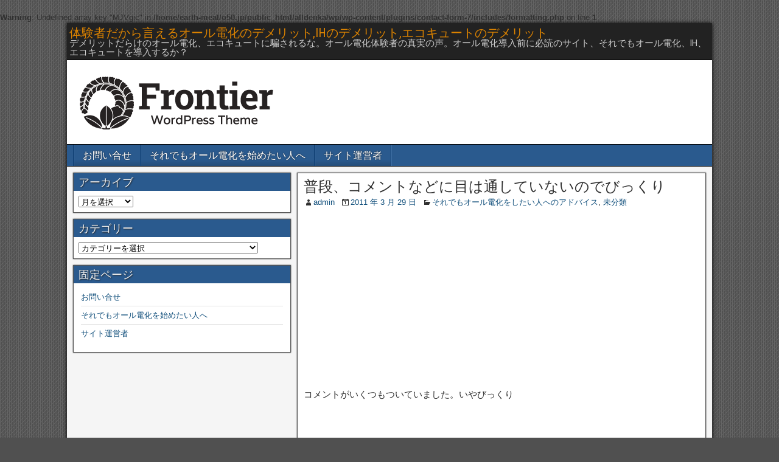

--- FILE ---
content_type: text/html; charset=UTF-8
request_url: http://alldenka.o50.jp/archives/132.html
body_size: 11768
content:
<br />
<b>Warning</b>:  Undefined array key "MJVgic" in <b>/home/earth-meal/o50.jp/public_html/alldenka/wp/wp-content/plugins/contact-form-7/includes/formatting.php</b> on line <b>1</b><br />
<!DOCTYPE html>
<html dir="ltr" lang="ja"
	prefix="og: https://ogp.me/ns#" >
<head>
<meta charset="UTF-8" />
<meta name="viewport" content="initial-scale=1.0" />
<title>普段、コメントなどに目は通していないのでびっくり - 体験者だから言えるオール電化のデメリット,IHのデメリット,エコキュートのデメリット</title>

		<!-- All in One SEO 4.2.8 - aioseo.com -->
		<meta name="description" content="コメントがいくつもついていました。いやびっくり オール電化で商売しているみなさんには申し訳ありませんが、IH器" />
		<meta name="robots" content="max-image-preview:large" />
		<link rel="canonical" href="https://alldenka.o50.jp/archives/132.html" />
		<meta name="generator" content="All in One SEO (AIOSEO) 4.2.8 " />
		<meta property="og:locale" content="ja_JP" />
		<meta property="og:site_name" content="体験者だから言えるオール電化のデメリット,IHのデメリット,エコキュートのデメリット - デメリットだらけのオール電化、エコキュートに騙されるな。オール電化体験者の真実の声。オール電化導入前に必読のサイト、それでもオール電化、IH、エコキュートを導入するか？" />
		<meta property="og:type" content="article" />
		<meta property="og:title" content="普段、コメントなどに目は通していないのでびっくり - 体験者だから言えるオール電化のデメリット,IHのデメリット,エコキュートのデメリット" />
		<meta property="og:description" content="コメントがいくつもついていました。いやびっくり オール電化で商売しているみなさんには申し訳ありませんが、IH器" />
		<meta property="og:url" content="https://alldenka.o50.jp/archives/132.html" />
		<meta property="article:published_time" content="2011-03-28T23:58:36+00:00" />
		<meta property="article:modified_time" content="2011-03-29T00:05:01+00:00" />
		<meta name="twitter:card" content="summary_large_image" />
		<meta name="twitter:title" content="普段、コメントなどに目は通していないのでびっくり - 体験者だから言えるオール電化のデメリット,IHのデメリット,エコキュートのデメリット" />
		<meta name="twitter:description" content="コメントがいくつもついていました。いやびっくり オール電化で商売しているみなさんには申し訳ありませんが、IH器" />
		<script type="application/ld+json" class="aioseo-schema">
			{"@context":"https:\/\/schema.org","@graph":[{"@type":"BlogPosting","@id":"https:\/\/alldenka.o50.jp\/archives\/132.html#blogposting","name":"\u666e\u6bb5\u3001\u30b3\u30e1\u30f3\u30c8\u306a\u3069\u306b\u76ee\u306f\u901a\u3057\u3066\u3044\u306a\u3044\u306e\u3067\u3073\u3063\u304f\u308a - \u4f53\u9a13\u8005\u3060\u304b\u3089\u8a00\u3048\u308b\u30aa\u30fc\u30eb\u96fb\u5316\u306e\u30c7\u30e1\u30ea\u30c3\u30c8,IH\u306e\u30c7\u30e1\u30ea\u30c3\u30c8,\u30a8\u30b3\u30ad\u30e5\u30fc\u30c8\u306e\u30c7\u30e1\u30ea\u30c3\u30c8","headline":"\u666e\u6bb5\u3001\u30b3\u30e1\u30f3\u30c8\u306a\u3069\u306b\u76ee\u306f\u901a\u3057\u3066\u3044\u306a\u3044\u306e\u3067\u3073\u3063\u304f\u308a","author":{"@id":"https:\/\/alldenka.o50.jp\/archives\/author\/admin#author"},"publisher":{"@id":"https:\/\/alldenka.o50.jp\/#organization"},"datePublished":"2011-03-28T23:58:36+09:00","dateModified":"2011-03-29T00:05:01+09:00","inLanguage":"ja","mainEntityOfPage":{"@id":"https:\/\/alldenka.o50.jp\/archives\/132.html#webpage"},"isPartOf":{"@id":"https:\/\/alldenka.o50.jp\/archives\/132.html#webpage"},"articleSection":"\u305d\u308c\u3067\u3082\u30aa\u30fc\u30eb\u96fb\u5316\u3092\u3057\u305f\u3044\u4eba\u3078\u306e\u30a2\u30c9\u30d0\u30a4\u30b9, \u672a\u5206\u985e, IH\u8abf\u7406\u5668\u5177\u306e\u30c7\u30e1\u30ea\u30c3\u30c8, \u30aa\u30fc\u30eb\u96fb\u5316, \u30ac\u30b9"},{"@type":"BreadcrumbList","@id":"https:\/\/alldenka.o50.jp\/archives\/132.html#breadcrumblist","itemListElement":[{"@type":"ListItem","@id":"https:\/\/alldenka.o50.jp\/#listItem","position":1,"item":{"@type":"WebPage","@id":"https:\/\/alldenka.o50.jp\/","name":"\u30db\u30fc\u30e0","description":"\u30c7\u30e1\u30ea\u30c3\u30c8\u3060\u3089\u3051\u306e\u30aa\u30fc\u30eb\u96fb\u5316\u3001\u30a8\u30b3\u30ad\u30e5\u30fc\u30c8\u306b\u9a19\u3055\u308c\u308b\u306a\u3002\u30aa\u30fc\u30eb\u96fb\u5316\u4f53\u9a13\u8005\u306e\u771f\u5b9f\u306e\u58f0\u3002\u30aa\u30fc\u30eb\u96fb\u5316\u5c0e\u5165\u524d\u306b\u5fc5\u8aad\u306e\u30b5\u30a4\u30c8\u3001\u305d\u308c\u3067\u3082\u30aa\u30fc\u30eb\u96fb\u5316\u3001IH\u3001\u30a8\u30b3\u30ad\u30e5\u30fc\u30c8\u3092\u5c0e\u5165\u3059\u308b\u304b\uff1f","url":"https:\/\/alldenka.o50.jp\/"}}]},{"@type":"Organization","@id":"https:\/\/alldenka.o50.jp\/#organization","name":"\u4f53\u9a13\u8005\u3060\u304b\u3089\u8a00\u3048\u308b\u30aa\u30fc\u30eb\u96fb\u5316\u306e\u30c7\u30e1\u30ea\u30c3\u30c8,IH\u306e\u30c7\u30e1\u30ea\u30c3\u30c8,\u30a8\u30b3\u30ad\u30e5\u30fc\u30c8\u306e\u30c7\u30e1\u30ea\u30c3\u30c8","url":"https:\/\/alldenka.o50.jp\/"},{"@type":"WebPage","@id":"https:\/\/alldenka.o50.jp\/archives\/132.html#webpage","url":"https:\/\/alldenka.o50.jp\/archives\/132.html","name":"\u666e\u6bb5\u3001\u30b3\u30e1\u30f3\u30c8\u306a\u3069\u306b\u76ee\u306f\u901a\u3057\u3066\u3044\u306a\u3044\u306e\u3067\u3073\u3063\u304f\u308a - \u4f53\u9a13\u8005\u3060\u304b\u3089\u8a00\u3048\u308b\u30aa\u30fc\u30eb\u96fb\u5316\u306e\u30c7\u30e1\u30ea\u30c3\u30c8,IH\u306e\u30c7\u30e1\u30ea\u30c3\u30c8,\u30a8\u30b3\u30ad\u30e5\u30fc\u30c8\u306e\u30c7\u30e1\u30ea\u30c3\u30c8","description":"\u30b3\u30e1\u30f3\u30c8\u304c\u3044\u304f\u3064\u3082\u3064\u3044\u3066\u3044\u307e\u3057\u305f\u3002\u3044\u3084\u3073\u3063\u304f\u308a \u30aa\u30fc\u30eb\u96fb\u5316\u3067\u5546\u58f2\u3057\u3066\u3044\u308b\u307f\u306a\u3055\u3093\u306b\u306f\u7533\u3057\u8a33\u3042\u308a\u307e\u305b\u3093\u304c\u3001IH\u5668","inLanguage":"ja","isPartOf":{"@id":"https:\/\/alldenka.o50.jp\/#website"},"breadcrumb":{"@id":"https:\/\/alldenka.o50.jp\/archives\/132.html#breadcrumblist"},"author":"https:\/\/alldenka.o50.jp\/archives\/author\/admin#author","creator":"https:\/\/alldenka.o50.jp\/archives\/author\/admin#author","datePublished":"2011-03-28T23:58:36+09:00","dateModified":"2011-03-29T00:05:01+09:00"},{"@type":"WebSite","@id":"https:\/\/alldenka.o50.jp\/#website","url":"https:\/\/alldenka.o50.jp\/","name":"\u4f53\u9a13\u8005\u3060\u304b\u3089\u8a00\u3048\u308b\u30aa\u30fc\u30eb\u96fb\u5316\u306e\u30c7\u30e1\u30ea\u30c3\u30c8,IH\u306e\u30c7\u30e1\u30ea\u30c3\u30c8,\u30a8\u30b3\u30ad\u30e5\u30fc\u30c8\u306e\u30c7\u30e1\u30ea\u30c3\u30c8","description":"\u30c7\u30e1\u30ea\u30c3\u30c8\u3060\u3089\u3051\u306e\u30aa\u30fc\u30eb\u96fb\u5316\u3001\u30a8\u30b3\u30ad\u30e5\u30fc\u30c8\u306b\u9a19\u3055\u308c\u308b\u306a\u3002\u30aa\u30fc\u30eb\u96fb\u5316\u4f53\u9a13\u8005\u306e\u771f\u5b9f\u306e\u58f0\u3002\u30aa\u30fc\u30eb\u96fb\u5316\u5c0e\u5165\u524d\u306b\u5fc5\u8aad\u306e\u30b5\u30a4\u30c8\u3001\u305d\u308c\u3067\u3082\u30aa\u30fc\u30eb\u96fb\u5316\u3001IH\u3001\u30a8\u30b3\u30ad\u30e5\u30fc\u30c8\u3092\u5c0e\u5165\u3059\u308b\u304b\uff1f","inLanguage":"ja","publisher":{"@id":"https:\/\/alldenka.o50.jp\/#organization"}}]}
		</script>
		<!-- All in One SEO -->

<link rel="profile" href="http://gmpg.org/xfn/11" />
<link rel="pingback" href="http://alldenka.o50.jp/wp/xmlrpc.php" />
<link rel='dns-prefetch' href='//secure.gravatar.com' />
<link rel='dns-prefetch' href='//fonts.googleapis.com' />
<link rel='dns-prefetch' href='//v0.wordpress.com' />
<link rel="alternate" type="application/rss+xml" title="体験者だから言えるオール電化のデメリット,IHのデメリット,エコキュートのデメリット &raquo; フィード" href="https://alldenka.o50.jp/feed" />
<link rel="alternate" type="application/rss+xml" title="体験者だから言えるオール電化のデメリット,IHのデメリット,エコキュートのデメリット &raquo; コメントフィード" href="https://alldenka.o50.jp/comments/feed" />
<script type="text/javascript">
window._wpemojiSettings = {"baseUrl":"https:\/\/s.w.org\/images\/core\/emoji\/14.0.0\/72x72\/","ext":".png","svgUrl":"https:\/\/s.w.org\/images\/core\/emoji\/14.0.0\/svg\/","svgExt":".svg","source":{"concatemoji":"http:\/\/alldenka.o50.jp\/wp\/wp-includes\/js\/wp-emoji-release.min.js?ver=6.1.9"}};
/*! This file is auto-generated */
!function(e,a,t){var n,r,o,i=a.createElement("canvas"),p=i.getContext&&i.getContext("2d");function s(e,t){var a=String.fromCharCode,e=(p.clearRect(0,0,i.width,i.height),p.fillText(a.apply(this,e),0,0),i.toDataURL());return p.clearRect(0,0,i.width,i.height),p.fillText(a.apply(this,t),0,0),e===i.toDataURL()}function c(e){var t=a.createElement("script");t.src=e,t.defer=t.type="text/javascript",a.getElementsByTagName("head")[0].appendChild(t)}for(o=Array("flag","emoji"),t.supports={everything:!0,everythingExceptFlag:!0},r=0;r<o.length;r++)t.supports[o[r]]=function(e){if(p&&p.fillText)switch(p.textBaseline="top",p.font="600 32px Arial",e){case"flag":return s([127987,65039,8205,9895,65039],[127987,65039,8203,9895,65039])?!1:!s([55356,56826,55356,56819],[55356,56826,8203,55356,56819])&&!s([55356,57332,56128,56423,56128,56418,56128,56421,56128,56430,56128,56423,56128,56447],[55356,57332,8203,56128,56423,8203,56128,56418,8203,56128,56421,8203,56128,56430,8203,56128,56423,8203,56128,56447]);case"emoji":return!s([129777,127995,8205,129778,127999],[129777,127995,8203,129778,127999])}return!1}(o[r]),t.supports.everything=t.supports.everything&&t.supports[o[r]],"flag"!==o[r]&&(t.supports.everythingExceptFlag=t.supports.everythingExceptFlag&&t.supports[o[r]]);t.supports.everythingExceptFlag=t.supports.everythingExceptFlag&&!t.supports.flag,t.DOMReady=!1,t.readyCallback=function(){t.DOMReady=!0},t.supports.everything||(n=function(){t.readyCallback()},a.addEventListener?(a.addEventListener("DOMContentLoaded",n,!1),e.addEventListener("load",n,!1)):(e.attachEvent("onload",n),a.attachEvent("onreadystatechange",function(){"complete"===a.readyState&&t.readyCallback()})),(e=t.source||{}).concatemoji?c(e.concatemoji):e.wpemoji&&e.twemoji&&(c(e.twemoji),c(e.wpemoji)))}(window,document,window._wpemojiSettings);
</script>
<!-- alldenka.o50.jp is managing ads with Advanced Ads – https://wpadvancedads.com/ --><script id="allde-ready">
			window.advanced_ads_ready=function(e,a){a=a||"complete";var d=function(e){return"interactive"===a?"loading"!==e:"complete"===e};d(document.readyState)?e():document.addEventListener("readystatechange",(function(a){d(a.target.readyState)&&e()}),{once:"interactive"===a})},window.advanced_ads_ready_queue=window.advanced_ads_ready_queue||[];		</script>
		<style type="text/css">
img.wp-smiley,
img.emoji {
	display: inline !important;
	border: none !important;
	box-shadow: none !important;
	height: 1em !important;
	width: 1em !important;
	margin: 0 0.07em !important;
	vertical-align: -0.1em !important;
	background: none !important;
	padding: 0 !important;
}
</style>
	<link rel='stylesheet' id='wp-block-library-css' href='http://alldenka.o50.jp/wp/wp-includes/css/dist/block-library/style.min.css?ver=6.1.9' type='text/css' media='all' />
<style id='wp-block-library-inline-css' type='text/css'>
.has-text-align-justify{text-align:justify;}
</style>
<link rel='stylesheet' id='mediaelement-css' href='http://alldenka.o50.jp/wp/wp-includes/js/mediaelement/mediaelementplayer-legacy.min.css?ver=4.2.17' type='text/css' media='all' />
<link rel='stylesheet' id='wp-mediaelement-css' href='http://alldenka.o50.jp/wp/wp-includes/js/mediaelement/wp-mediaelement.min.css?ver=6.1.9' type='text/css' media='all' />
<link rel='stylesheet' id='classic-theme-styles-css' href='http://alldenka.o50.jp/wp/wp-includes/css/classic-themes.min.css?ver=1' type='text/css' media='all' />
<style id='global-styles-inline-css' type='text/css'>
body{--wp--preset--color--black: #000000;--wp--preset--color--cyan-bluish-gray: #abb8c3;--wp--preset--color--white: #ffffff;--wp--preset--color--pale-pink: #f78da7;--wp--preset--color--vivid-red: #cf2e2e;--wp--preset--color--luminous-vivid-orange: #ff6900;--wp--preset--color--luminous-vivid-amber: #fcb900;--wp--preset--color--light-green-cyan: #7bdcb5;--wp--preset--color--vivid-green-cyan: #00d084;--wp--preset--color--pale-cyan-blue: #8ed1fc;--wp--preset--color--vivid-cyan-blue: #0693e3;--wp--preset--color--vivid-purple: #9b51e0;--wp--preset--gradient--vivid-cyan-blue-to-vivid-purple: linear-gradient(135deg,rgba(6,147,227,1) 0%,rgb(155,81,224) 100%);--wp--preset--gradient--light-green-cyan-to-vivid-green-cyan: linear-gradient(135deg,rgb(122,220,180) 0%,rgb(0,208,130) 100%);--wp--preset--gradient--luminous-vivid-amber-to-luminous-vivid-orange: linear-gradient(135deg,rgba(252,185,0,1) 0%,rgba(255,105,0,1) 100%);--wp--preset--gradient--luminous-vivid-orange-to-vivid-red: linear-gradient(135deg,rgba(255,105,0,1) 0%,rgb(207,46,46) 100%);--wp--preset--gradient--very-light-gray-to-cyan-bluish-gray: linear-gradient(135deg,rgb(238,238,238) 0%,rgb(169,184,195) 100%);--wp--preset--gradient--cool-to-warm-spectrum: linear-gradient(135deg,rgb(74,234,220) 0%,rgb(151,120,209) 20%,rgb(207,42,186) 40%,rgb(238,44,130) 60%,rgb(251,105,98) 80%,rgb(254,248,76) 100%);--wp--preset--gradient--blush-light-purple: linear-gradient(135deg,rgb(255,206,236) 0%,rgb(152,150,240) 100%);--wp--preset--gradient--blush-bordeaux: linear-gradient(135deg,rgb(254,205,165) 0%,rgb(254,45,45) 50%,rgb(107,0,62) 100%);--wp--preset--gradient--luminous-dusk: linear-gradient(135deg,rgb(255,203,112) 0%,rgb(199,81,192) 50%,rgb(65,88,208) 100%);--wp--preset--gradient--pale-ocean: linear-gradient(135deg,rgb(255,245,203) 0%,rgb(182,227,212) 50%,rgb(51,167,181) 100%);--wp--preset--gradient--electric-grass: linear-gradient(135deg,rgb(202,248,128) 0%,rgb(113,206,126) 100%);--wp--preset--gradient--midnight: linear-gradient(135deg,rgb(2,3,129) 0%,rgb(40,116,252) 100%);--wp--preset--duotone--dark-grayscale: url('#wp-duotone-dark-grayscale');--wp--preset--duotone--grayscale: url('#wp-duotone-grayscale');--wp--preset--duotone--purple-yellow: url('#wp-duotone-purple-yellow');--wp--preset--duotone--blue-red: url('#wp-duotone-blue-red');--wp--preset--duotone--midnight: url('#wp-duotone-midnight');--wp--preset--duotone--magenta-yellow: url('#wp-duotone-magenta-yellow');--wp--preset--duotone--purple-green: url('#wp-duotone-purple-green');--wp--preset--duotone--blue-orange: url('#wp-duotone-blue-orange');--wp--preset--font-size--small: 13px;--wp--preset--font-size--medium: 20px;--wp--preset--font-size--large: 36px;--wp--preset--font-size--x-large: 42px;--wp--preset--spacing--20: 0.44rem;--wp--preset--spacing--30: 0.67rem;--wp--preset--spacing--40: 1rem;--wp--preset--spacing--50: 1.5rem;--wp--preset--spacing--60: 2.25rem;--wp--preset--spacing--70: 3.38rem;--wp--preset--spacing--80: 5.06rem;}:where(.is-layout-flex){gap: 0.5em;}body .is-layout-flow > .alignleft{float: left;margin-inline-start: 0;margin-inline-end: 2em;}body .is-layout-flow > .alignright{float: right;margin-inline-start: 2em;margin-inline-end: 0;}body .is-layout-flow > .aligncenter{margin-left: auto !important;margin-right: auto !important;}body .is-layout-constrained > .alignleft{float: left;margin-inline-start: 0;margin-inline-end: 2em;}body .is-layout-constrained > .alignright{float: right;margin-inline-start: 2em;margin-inline-end: 0;}body .is-layout-constrained > .aligncenter{margin-left: auto !important;margin-right: auto !important;}body .is-layout-constrained > :where(:not(.alignleft):not(.alignright):not(.alignfull)){max-width: var(--wp--style--global--content-size);margin-left: auto !important;margin-right: auto !important;}body .is-layout-constrained > .alignwide{max-width: var(--wp--style--global--wide-size);}body .is-layout-flex{display: flex;}body .is-layout-flex{flex-wrap: wrap;align-items: center;}body .is-layout-flex > *{margin: 0;}:where(.wp-block-columns.is-layout-flex){gap: 2em;}.has-black-color{color: var(--wp--preset--color--black) !important;}.has-cyan-bluish-gray-color{color: var(--wp--preset--color--cyan-bluish-gray) !important;}.has-white-color{color: var(--wp--preset--color--white) !important;}.has-pale-pink-color{color: var(--wp--preset--color--pale-pink) !important;}.has-vivid-red-color{color: var(--wp--preset--color--vivid-red) !important;}.has-luminous-vivid-orange-color{color: var(--wp--preset--color--luminous-vivid-orange) !important;}.has-luminous-vivid-amber-color{color: var(--wp--preset--color--luminous-vivid-amber) !important;}.has-light-green-cyan-color{color: var(--wp--preset--color--light-green-cyan) !important;}.has-vivid-green-cyan-color{color: var(--wp--preset--color--vivid-green-cyan) !important;}.has-pale-cyan-blue-color{color: var(--wp--preset--color--pale-cyan-blue) !important;}.has-vivid-cyan-blue-color{color: var(--wp--preset--color--vivid-cyan-blue) !important;}.has-vivid-purple-color{color: var(--wp--preset--color--vivid-purple) !important;}.has-black-background-color{background-color: var(--wp--preset--color--black) !important;}.has-cyan-bluish-gray-background-color{background-color: var(--wp--preset--color--cyan-bluish-gray) !important;}.has-white-background-color{background-color: var(--wp--preset--color--white) !important;}.has-pale-pink-background-color{background-color: var(--wp--preset--color--pale-pink) !important;}.has-vivid-red-background-color{background-color: var(--wp--preset--color--vivid-red) !important;}.has-luminous-vivid-orange-background-color{background-color: var(--wp--preset--color--luminous-vivid-orange) !important;}.has-luminous-vivid-amber-background-color{background-color: var(--wp--preset--color--luminous-vivid-amber) !important;}.has-light-green-cyan-background-color{background-color: var(--wp--preset--color--light-green-cyan) !important;}.has-vivid-green-cyan-background-color{background-color: var(--wp--preset--color--vivid-green-cyan) !important;}.has-pale-cyan-blue-background-color{background-color: var(--wp--preset--color--pale-cyan-blue) !important;}.has-vivid-cyan-blue-background-color{background-color: var(--wp--preset--color--vivid-cyan-blue) !important;}.has-vivid-purple-background-color{background-color: var(--wp--preset--color--vivid-purple) !important;}.has-black-border-color{border-color: var(--wp--preset--color--black) !important;}.has-cyan-bluish-gray-border-color{border-color: var(--wp--preset--color--cyan-bluish-gray) !important;}.has-white-border-color{border-color: var(--wp--preset--color--white) !important;}.has-pale-pink-border-color{border-color: var(--wp--preset--color--pale-pink) !important;}.has-vivid-red-border-color{border-color: var(--wp--preset--color--vivid-red) !important;}.has-luminous-vivid-orange-border-color{border-color: var(--wp--preset--color--luminous-vivid-orange) !important;}.has-luminous-vivid-amber-border-color{border-color: var(--wp--preset--color--luminous-vivid-amber) !important;}.has-light-green-cyan-border-color{border-color: var(--wp--preset--color--light-green-cyan) !important;}.has-vivid-green-cyan-border-color{border-color: var(--wp--preset--color--vivid-green-cyan) !important;}.has-pale-cyan-blue-border-color{border-color: var(--wp--preset--color--pale-cyan-blue) !important;}.has-vivid-cyan-blue-border-color{border-color: var(--wp--preset--color--vivid-cyan-blue) !important;}.has-vivid-purple-border-color{border-color: var(--wp--preset--color--vivid-purple) !important;}.has-vivid-cyan-blue-to-vivid-purple-gradient-background{background: var(--wp--preset--gradient--vivid-cyan-blue-to-vivid-purple) !important;}.has-light-green-cyan-to-vivid-green-cyan-gradient-background{background: var(--wp--preset--gradient--light-green-cyan-to-vivid-green-cyan) !important;}.has-luminous-vivid-amber-to-luminous-vivid-orange-gradient-background{background: var(--wp--preset--gradient--luminous-vivid-amber-to-luminous-vivid-orange) !important;}.has-luminous-vivid-orange-to-vivid-red-gradient-background{background: var(--wp--preset--gradient--luminous-vivid-orange-to-vivid-red) !important;}.has-very-light-gray-to-cyan-bluish-gray-gradient-background{background: var(--wp--preset--gradient--very-light-gray-to-cyan-bluish-gray) !important;}.has-cool-to-warm-spectrum-gradient-background{background: var(--wp--preset--gradient--cool-to-warm-spectrum) !important;}.has-blush-light-purple-gradient-background{background: var(--wp--preset--gradient--blush-light-purple) !important;}.has-blush-bordeaux-gradient-background{background: var(--wp--preset--gradient--blush-bordeaux) !important;}.has-luminous-dusk-gradient-background{background: var(--wp--preset--gradient--luminous-dusk) !important;}.has-pale-ocean-gradient-background{background: var(--wp--preset--gradient--pale-ocean) !important;}.has-electric-grass-gradient-background{background: var(--wp--preset--gradient--electric-grass) !important;}.has-midnight-gradient-background{background: var(--wp--preset--gradient--midnight) !important;}.has-small-font-size{font-size: var(--wp--preset--font-size--small) !important;}.has-medium-font-size{font-size: var(--wp--preset--font-size--medium) !important;}.has-large-font-size{font-size: var(--wp--preset--font-size--large) !important;}.has-x-large-font-size{font-size: var(--wp--preset--font-size--x-large) !important;}
.wp-block-navigation a:where(:not(.wp-element-button)){color: inherit;}
:where(.wp-block-columns.is-layout-flex){gap: 2em;}
.wp-block-pullquote{font-size: 1.5em;line-height: 1.6;}
</style>
<link rel='stylesheet' id='contact-form-7-css' href='http://alldenka.o50.jp/wp/wp-content/plugins/contact-form-7/includes/css/styles.css?ver=5.7.2' type='text/css' media='all' />
<link rel='stylesheet' id='frontier-font-css' href='//fonts.googleapis.com/css?family=Roboto+Condensed%3A400%2C700%7CArimo%3A400%2C700&#038;ver=6.1.9' type='text/css' media='all' />
<link rel='stylesheet' id='genericons-css' href='http://alldenka.o50.jp/wp/wp-content/plugins/jetpack/_inc/genericons/genericons/genericons.css?ver=3.1' type='text/css' media='all' />
<link rel='stylesheet' id='frontier-main-css' href='http://alldenka.o50.jp/wp/wp-content/themes/frontier/style.css?ver=1.2.7' type='text/css' media='all' />
<link rel='stylesheet' id='frontier-responsive-css' href='http://alldenka.o50.jp/wp/wp-content/themes/frontier/responsive.css?ver=1.2.7' type='text/css' media='all' />
<link rel='stylesheet' id='social-logos-css' href='http://alldenka.o50.jp/wp/wp-content/plugins/jetpack/_inc/social-logos/social-logos.min.css?ver=11.7.3' type='text/css' media='all' />
<link rel='stylesheet' id='jetpack_css-css' href='http://alldenka.o50.jp/wp/wp-content/plugins/jetpack/css/jetpack.css?ver=11.7.3' type='text/css' media='all' />
<script type='text/javascript' src='http://alldenka.o50.jp/wp/wp-includes/js/jquery/jquery.min.js?ver=3.6.1' id='jquery-core-js'></script>
<script type='text/javascript' src='http://alldenka.o50.jp/wp/wp-includes/js/jquery/jquery-migrate.min.js?ver=3.3.2' id='jquery-migrate-js'></script>
<link rel="https://api.w.org/" href="https://alldenka.o50.jp/wp-json/" /><link rel="alternate" type="application/json" href="https://alldenka.o50.jp/wp-json/wp/v2/posts/132" /><link rel="EditURI" type="application/rsd+xml" title="RSD" href="https://alldenka.o50.jp/wp/xmlrpc.php?rsd" />
<link rel="wlwmanifest" type="application/wlwmanifest+xml" href="http://alldenka.o50.jp/wp/wp-includes/wlwmanifest.xml" />
<meta name="generator" content="WordPress 6.1.9" />
<link rel='shortlink' href='https://wp.me/p2qc52-28' />
<link rel="alternate" type="application/json+oembed" href="https://alldenka.o50.jp/wp-json/oembed/1.0/embed?url=https%3A%2F%2Falldenka.o50.jp%2Farchives%2F132.html" />
<link rel="alternate" type="text/xml+oembed" href="https://alldenka.o50.jp/wp-json/oembed/1.0/embed?url=https%3A%2F%2Falldenka.o50.jp%2Farchives%2F132.html&#038;format=xml" />
	<style>img#wpstats{display:none}</style>
		
<meta property="Frontier Theme" content="1.2.7" />
<style type="text/css" media="screen">
	#container 	{width: 1060px;}
	#header 	{min-height: 0px;}
	#content 	{width: 65%;}
	#sidebar-left 	{width: 35%;}
	#sidebar-right 	{width: 35%;}
</style>

<style type="text/css" media="screen">
	.page-template-page-cs-php #content, .page-template-page-sc-php #content {width: 65%;}
	.page-template-page-cs-php #sidebar-left, .page-template-page-sc-php #sidebar-left,
	.page-template-page-cs-php #sidebar-right, .page-template-page-sc-php #sidebar-right {width: 35%;}
	.page-template-page-scs-php #content {width: 50%;}
	.page-template-page-scs-php #sidebar-left {width: 25%;}
	.page-template-page-scs-php #sidebar-right {width: 25%;}
</style>

<style type="text/css" id="custom-background-css">
body.custom-background { background-image: url("http://alldenka.o50.jp/wp/wp-content/themes/frontier/images/honeycomb.png"); background-position: left top; background-size: auto; background-repeat: repeat; background-attachment: scroll; }
</style>
	<script  async src="https://pagead2.googlesyndication.com/pagead/js/adsbygoogle.js?client=ca-pub-4762572208247934" crossorigin="anonymous"></script></head>

<body class="post-template-default single single-post postid-132 single-format-standard custom-background aa-prefix-allde-">
	
	
<div id="container" class="cf" itemscope itemtype="http://schema.org/WebPage">
	
			
		<div id="top-bar" class="cf">
			
			<div id="top-bar-info">
														<h2 id="site-title"><a href="https://alldenka.o50.jp/">体験者だから言えるオール電化のデメリット,IHのデメリット,エコキュートのデメリット</a></h2>				
									<h4 id="site-description">デメリットだらけのオール電化、エコキュートに騙されるな。オール電化体験者の真実の声。オール電化導入前に必読のサイト、それでもオール電化、IH、エコキュートを導入するか？</h4>
							</div>

			
					</div>
	
			<div id="header" class="cf" itemscope itemtype="http://schema.org/WPHeader">
			
							<div id="header-logo">
					<a href="https://alldenka.o50.jp/"><img src="http://alldenka.o50.jp/wp/wp-content/themes/frontier/images/logo.png" alt="体験者だから言えるオール電化のデメリット,IHのデメリット,エコキュートのデメリット" /></a>
				</div>
			
			
					</div>
	
			
		<nav id="nav-main" class="cf drop" itemscope itemtype="http://schema.org/SiteNavigationElement">
			
							<a href="#" class="drop-toggle"><span class="genericon genericon-menu"></span></a>
			
			<div class="nav-main"><ul>
<li class="page_item page-item-66"><a href="https://alldenka.o50.jp/%e3%81%8a%e5%95%8f%e3%81%84%e5%90%88%e3%81%9b">お問い合せ</a></li>
<li class="page_item page-item-45"><a href="https://alldenka.o50.jp/%e3%81%9d%e3%82%8c%e3%81%a7%e3%82%82%e3%82%aa%e3%83%bc%e3%83%ab%e9%9b%bb%e5%8c%96%e3%82%92%e5%a7%8b%e3%82%81%e3%81%9f%e3%81%84%e4%ba%ba%e3%81%b8">それでもオール電化を始めたい人へ</a></li>
<li class="page_item page-item-2"><a href="https://alldenka.o50.jp/about">サイト運営者</a></li>
</ul></div>

					</nav>
	
	
<div id="main" class="col-sc cf">

<div id="content" class="cf" itemscope itemtype="http://schema.org/Blog">

	
	
	
	
					
<article id="post-132" class="single-view post-132 post type-post status-publish format-standard hentry category-advice category-uncategorized tag-ih tag-9 tag-31" itemprop="blogPost" itemscope itemtype="http://schema.org/BlogPosting">


<header class="entry-header cf">
		<h1 class="entry-title" itemprop="headline" ><a href="https://alldenka.o50.jp/archives/132.html">普段、コメントなどに目は通していないのでびっくり</a></h1>
	</header>

<div class="entry-byline cf">
	
			<div class="entry-author author vcard" itemprop="author" itemscope itemtype="http://schema.org/Person">
						<i class="genericon genericon-user"></i><a class="url fn" href="http://" itemprop="name" >admin</a>
		</div>
	
			<div class="entry-date" itemprop="datePublished" >
			<i class="genericon genericon-day"></i><a class="updated" href="https://alldenka.o50.jp/archives/132.html">2011 年 3 月 29 日</a>
		</div>
	
			<div class="entry-categories">
			<i class="genericon genericon-category"></i><a href="https://alldenka.o50.jp/archives/category/advice" rel="category tag">それでもオール電化をしたい人へのアドバイス</a>, <a href="https://alldenka.o50.jp/archives/category/uncategorized" rel="category tag">未分類</a>		</div>
	
	
	
	</div>

<div class="entry-content cf" itemprop="text" >
	
	
	<div class="allde-%e3%82%b3%e3%83%b3%e3%83%86%e3%83%b3%e3%83%84%e3%81%ae%e5%89%8d" id="allde-836692222"><script async src="//pagead2.googlesyndication.com/pagead/js/adsbygoogle.js?client=ca-pub-4762572208247934" crossorigin="anonymous"></script><ins class="adsbygoogle" style="display:block;" data-ad-client="ca-pub-4762572208247934" 
data-ad-slot="6353093547" 
data-ad-format="auto"></ins>
<script> 
(adsbygoogle = window.adsbygoogle || []).push({}); 
</script>
</div><p>コメントがいくつもついていました。いやびっくり</p><div class="allde-%e3%82%b3%e3%83%b3%e3%83%86%e3%83%b3%e3%83%84%e4%b8%ad%e3%81%a7%e8%a1%a8%e7%a4%ba" id="allde-156207320"><script async src="//pagead2.googlesyndication.com/pagead/js/adsbygoogle.js?client=ca-pub-4762572208247934" crossorigin="anonymous"></script><ins class="adsbygoogle" style="display:block;" data-ad-client="ca-pub-4762572208247934" 
data-ad-slot="6353093547" 
data-ad-format="auto"></ins>
<script> 
(adsbygoogle = window.adsbygoogle || []).push({}); 
</script>
</div>
<p>オール電化で商売しているみなさんには申し訳ありませんが、IH器具もオール電化のシャワーも使い勝手はよくありません、地球のためになるなら多少の不便は我慢します。<strong><span style="color: #ff0000;">そして</span></strong>オール電化にすれば<strong><span style="color: #ff0000;">電気代、高熱費は確実に下がります</span></strong>。CO2はわかりません。しかし天然ガスの一部は石油採掘の副産物（今となってはごく一部）です。外へそのまま放出したら、メタンで石油温暖化につながります。</p>
<p>オール電化に騙されたかなぁ、と言う消費者の立場のサイトです。福島の原発の事故では東電と電気利権に群がっている政治家に騙されていると確信しています。<br />
原発を推進したのは国家の承認があってのことですから、東電だけの問題ではありません。旧自民党、経済産業省の問題でもあると思っています。</p>
<p>地震で原発の建家は無事であったが、内部はズタボロ、電気も通じてなく、照明さえなかった。<br />
これを称して原発は地震があっても大丈夫と言う神経を疑います。</p>
<p>しかも、これがわかったのは（僕が無知なのかも知れませんが、地震があって１週間以上も立ち決死の放水作業が終わった後です）</p>
<div class="tptn_counter" id="tptn_counter_132"><script type="text/javascript" data-cfasync="false" src="https://alldenka.o50.jp/?top_ten_id=132&amp;view_counter=1&amp;_wpnonce=07dc5dbf8f"></script></div><div class="sharedaddy sd-sharing-enabled"><div class="robots-nocontent sd-block sd-social sd-social-icon-text sd-sharing"><h3 class="sd-title">共有:</h3><div class="sd-content"><ul><li><a href="#" class="sharing-anchor sd-button share-more"><span>シェア</span></a></li><li class="share-end"></li></ul><div class="sharing-hidden"><div class="inner" style="display: none;"><ul><li class="share-twitter"><a rel="nofollow noopener noreferrer" data-shared="sharing-twitter-132" class="share-twitter sd-button share-icon" href="https://alldenka.o50.jp/archives/132.html?share=twitter" target="_blank" title="クリックして Twitter で共有" ><span>Twitter</span></a></li><li class="share-facebook"><a rel="nofollow noopener noreferrer" data-shared="sharing-facebook-132" class="share-facebook sd-button share-icon" href="https://alldenka.o50.jp/archives/132.html?share=facebook" target="_blank" title="Facebook で共有するにはクリックしてください" ><span>Facebook</span></a></li><li class="share-end"></li><li class="share-end"></li></ul></div></div></div></div></div>
	
	
	
	</div>

<footer class="entry-footer cf">
	
			<div class="entry-updated updated" itemprop="dateModified" >
			Updated: 2011 年 3 月 29 日 &mdash; 9:05 AM		</div>
	
			<div class="entry-tags">タグ: <a href="https://alldenka.o50.jp/archives/tag/ih" rel="tag">IH調理器具のデメリット</a>, <a href="https://alldenka.o50.jp/archives/tag/%e3%82%aa%e3%83%bc%e3%83%ab%e9%9b%bb%e5%8c%96" rel="tag">オール電化</a>, <a href="https://alldenka.o50.jp/archives/tag/%e3%82%ac%e3%82%b9" rel="tag">ガス</a></div>
	
	</footer>


</article>


	<div class="post-nav cf">
		<div class="link-prev"><a href="https://alldenka.o50.jp/archives/130.html" title="夏の計画停電に向けて">&#8592; Previous Post</a></div><div class="link-next"><a href="https://alldenka.o50.jp/archives/250.html" title="オール電化からIH調理器具をはずしガスコンロに戻す時のトラブル">Next Post &#8594;</a></div>	</div>

			<div id="comment-area">
<div id="comments">
	
	</div></div>
			
	
	
	
	
</div>

<div id="sidebar-left" class="sidebar cf" itemscope itemtype="http://schema.org/WPSideBar">
		<div id="widgets-wrap-sidebar-left">

					<div class="widget-sidebar frontier-widget widget_archive"><h4 class="widget-title" >アーカイブ</h4>		<label class="screen-reader-text" for="archives-dropdown--1">アーカイブ</label>
		<select id="archives-dropdown--1" name="archive-dropdown">
			
			<option value="">月を選択</option>
				<option value='https://alldenka.o50.jp/archives/date/2023/03'> 2023年3月 </option>
	<option value='https://alldenka.o50.jp/archives/date/2023/01'> 2023年1月 </option>
	<option value='https://alldenka.o50.jp/archives/date/2015/03'> 2015年3月 </option>
	<option value='https://alldenka.o50.jp/archives/date/2014/11'> 2014年11月 </option>
	<option value='https://alldenka.o50.jp/archives/date/2014/03'> 2014年3月 </option>
	<option value='https://alldenka.o50.jp/archives/date/2014/01'> 2014年1月 </option>
	<option value='https://alldenka.o50.jp/archives/date/2013/05'> 2013年5月 </option>
	<option value='https://alldenka.o50.jp/archives/date/2012/02'> 2012年2月 </option>
	<option value='https://alldenka.o50.jp/archives/date/2011/09'> 2011年9月 </option>
	<option value='https://alldenka.o50.jp/archives/date/2011/08'> 2011年8月 </option>
	<option value='https://alldenka.o50.jp/archives/date/2011/07'> 2011年7月 </option>
	<option value='https://alldenka.o50.jp/archives/date/2011/06'> 2011年6月 </option>
	<option value='https://alldenka.o50.jp/archives/date/2011/04'> 2011年4月 </option>
	<option value='https://alldenka.o50.jp/archives/date/2011/03'> 2011年3月 </option>
	<option value='https://alldenka.o50.jp/archives/date/2011/01'> 2011年1月 </option>
	<option value='https://alldenka.o50.jp/archives/date/2010/05'> 2010年5月 </option>
	<option value='https://alldenka.o50.jp/archives/date/2010/04'> 2010年4月 </option>
	<option value='https://alldenka.o50.jp/archives/date/2009/11'> 2009年11月 </option>
	<option value='https://alldenka.o50.jp/archives/date/2009/07'> 2009年7月 </option>
	<option value='https://alldenka.o50.jp/archives/date/2009/06'> 2009年6月 </option>
	<option value='https://alldenka.o50.jp/archives/date/2009/05'> 2009年5月 </option>

		</select>

<script type="text/javascript">
/* <![CDATA[ */
(function() {
	var dropdown = document.getElementById( "archives-dropdown--1" );
	function onSelectChange() {
		if ( dropdown.options[ dropdown.selectedIndex ].value !== '' ) {
			document.location.href = this.options[ this.selectedIndex ].value;
		}
	}
	dropdown.onchange = onSelectChange;
})();
/* ]]> */
</script>
			</div><div class="widget-sidebar frontier-widget widget_categories"><h4 class="widget-title" >カテゴリー</h4><form action="https://alldenka.o50.jp" method="get"><label class="screen-reader-text" for="cat">カテゴリー</label><select  name='cat' id='cat' class='postform'>
	<option value='-1'>カテゴリーを選択</option>
	<option class="level-0" value="4">IH調理器具のデメリット</option>
	<option class="level-0" value="24">お勧め便利なIT用品</option>
	<option class="level-0" value="8">それでもオール電化をしたい人へのアドバイス</option>
	<option class="level-0" value="3">エコキュートのデメリット</option>
	<option class="level-0" value="26">オール電化、脱却　体験記</option>
	<option class="level-0" value="7">オール電化で使えなくなった物</option>
	<option class="level-0" value="5">オール電化は誰のため？</option>
	<option class="level-0" value="6">オール電化導入体験記</option>
	<option class="level-0" value="38">外壁塗装</option>
	<option class="level-0" value="29">最新ニュース</option>
	<option class="level-0" value="1">未分類</option>
	<option class="level-0" value="25">気になる家電製品</option>
	<option class="level-0" value="28">節電対策、節電商品</option>
	<option class="level-0" value="36">雑感</option>
	<option class="level-0" value="32">電磁波問題</option>
</select>
</form>
<script type="text/javascript">
/* <![CDATA[ */
(function() {
	var dropdown = document.getElementById( "cat" );
	function onCatChange() {
		if ( dropdown.options[ dropdown.selectedIndex ].value > 0 ) {
			dropdown.parentNode.submit();
		}
	}
	dropdown.onchange = onCatChange;
})();
/* ]]> */
</script>

			</div><div class="widget-sidebar frontier-widget widget_pages"><h4 class="widget-title" >固定ページ</h4>
			<ul>
				<li class="page_item page-item-66"><a href="https://alldenka.o50.jp/%e3%81%8a%e5%95%8f%e3%81%84%e5%90%88%e3%81%9b">お問い合せ</a></li>
<li class="page_item page-item-45"><a href="https://alldenka.o50.jp/%e3%81%9d%e3%82%8c%e3%81%a7%e3%82%82%e3%82%aa%e3%83%bc%e3%83%ab%e9%9b%bb%e5%8c%96%e3%82%92%e5%a7%8b%e3%82%81%e3%81%9f%e3%81%84%e4%ba%ba%e3%81%b8">それでもオール電化を始めたい人へ</a></li>
<li class="page_item page-item-2"><a href="https://alldenka.o50.jp/about">サイト運営者</a></li>
			</ul>

			</div>		
	</div>
	</div></div>


<div id="bottom-bar" class="cf">
	
			<span id="bottom-bar-text">体験者だから言えるオール電化のデメリット,IHのデメリット,エコキュートのデメリット &copy; 2017</span>
	
					<span id="theme-link"><a href="http://ronangelo.com/frontier/">Frontier Theme</a></span>
	
	</div>

</div>



	<script type="text/javascript">
		window.WPCOM_sharing_counts = {"https:\/\/alldenka.o50.jp\/archives\/132.html":132};
	</script>
				<script type="text/javascript">
jQuery(document).ready(function($) {
	$('#nav-main .drop-toggle').click(function(){
		$('#nav-main').toggleClass('dropped');
	});
});
</script>
<script type='text/javascript' src='http://alldenka.o50.jp/wp/wp-content/plugins/contact-form-7/includes/swv/js/index.js?ver=5.7.2' id='swv-js'></script>
<script type='text/javascript' id='contact-form-7-js-extra'>
/* <![CDATA[ */
var wpcf7 = {"api":{"root":"https:\/\/alldenka.o50.jp\/wp-json\/","namespace":"contact-form-7\/v1"}};
/* ]]> */
</script>
<script type='text/javascript' src='http://alldenka.o50.jp/wp/wp-content/plugins/contact-form-7/includes/js/index.js?ver=5.7.2' id='contact-form-7-js'></script>
<script type='text/javascript' id='tptn_tracker-js-extra'>
/* <![CDATA[ */
var ajax_tptn_tracker = {"ajax_url":"https:\/\/alldenka.o50.jp\/","top_ten_id":"132","top_ten_blog_id":"1","activate_counter":"11","top_ten_debug":"0","tptn_rnd":"441313102"};
/* ]]> */
</script>
<script type='text/javascript' src='http://alldenka.o50.jp/wp/wp-content/plugins/top-10/includes/js/top-10-tracker.min.js?ver=3.2.3' id='tptn_tracker-js'></script>
<script type='text/javascript' id='sharing-js-js-extra'>
/* <![CDATA[ */
var sharing_js_options = {"lang":"en","counts":"1","is_stats_active":"1"};
/* ]]> */
</script>
<script type='text/javascript' src='http://alldenka.o50.jp/wp/wp-content/plugins/jetpack/_inc/build/sharedaddy/sharing.min.js?ver=11.7.3' id='sharing-js-js'></script>
<script type='text/javascript' id='sharing-js-js-after'>
var windowOpen;
			( function () {
				function matches( el, sel ) {
					return !! (
						el.matches && el.matches( sel ) ||
						el.msMatchesSelector && el.msMatchesSelector( sel )
					);
				}

				document.body.addEventListener( 'click', function ( event ) {
					if ( ! event.target ) {
						return;
					}

					var el;
					if ( matches( event.target, 'a.share-twitter' ) ) {
						el = event.target;
					} else if ( event.target.parentNode && matches( event.target.parentNode, 'a.share-twitter' ) ) {
						el = event.target.parentNode;
					}

					if ( el ) {
						event.preventDefault();

						// If there's another sharing window open, close it.
						if ( typeof windowOpen !== 'undefined' ) {
							windowOpen.close();
						}
						windowOpen = window.open( el.getAttribute( 'href' ), 'wpcomtwitter', 'menubar=1,resizable=1,width=600,height=350' );
						return false;
					}
				} );
			} )();
var windowOpen;
			( function () {
				function matches( el, sel ) {
					return !! (
						el.matches && el.matches( sel ) ||
						el.msMatchesSelector && el.msMatchesSelector( sel )
					);
				}

				document.body.addEventListener( 'click', function ( event ) {
					if ( ! event.target ) {
						return;
					}

					var el;
					if ( matches( event.target, 'a.share-facebook' ) ) {
						el = event.target;
					} else if ( event.target.parentNode && matches( event.target.parentNode, 'a.share-facebook' ) ) {
						el = event.target.parentNode;
					}

					if ( el ) {
						event.preventDefault();

						// If there's another sharing window open, close it.
						if ( typeof windowOpen !== 'undefined' ) {
							windowOpen.close();
						}
						windowOpen = window.open( el.getAttribute( 'href' ), 'wpcomfacebook', 'menubar=1,resizable=1,width=600,height=400' );
						return false;
					}
				} );
			} )();
</script>
<script>!function(){window.advanced_ads_ready_queue=window.advanced_ads_ready_queue||[],advanced_ads_ready_queue.push=window.advanced_ads_ready;for(var d=0,a=advanced_ads_ready_queue.length;d<a;d++)advanced_ads_ready(advanced_ads_ready_queue[d])}();</script>	<script src='https://stats.wp.com/e-202603.js' defer></script>
	<script>
		_stq = window._stq || [];
		_stq.push([ 'view', {v:'ext',blog:'35795640',post:'132',tz:'9',srv:'alldenka.o50.jp',j:'1:11.7.3'} ]);
		_stq.push([ 'clickTrackerInit', '35795640', '132' ]);
	</script></body>
</html>

--- FILE ---
content_type: text/html; charset=utf-8
request_url: https://www.google.com/recaptcha/api2/aframe
body_size: 227
content:
<!DOCTYPE HTML><html><head><meta http-equiv="content-type" content="text/html; charset=UTF-8"></head><body><script nonce="HNZQWVWoxtYRT9IbZOHMOw">/** Anti-fraud and anti-abuse applications only. See google.com/recaptcha */ try{var clients={'sodar':'https://pagead2.googlesyndication.com/pagead/sodar?'};window.addEventListener("message",function(a){try{if(a.source===window.parent){var b=JSON.parse(a.data);var c=clients[b['id']];if(c){var d=document.createElement('img');d.src=c+b['params']+'&rc='+(localStorage.getItem("rc::a")?sessionStorage.getItem("rc::b"):"");window.document.body.appendChild(d);sessionStorage.setItem("rc::e",parseInt(sessionStorage.getItem("rc::e")||0)+1);localStorage.setItem("rc::h",'1768634726829');}}}catch(b){}});window.parent.postMessage("_grecaptcha_ready", "*");}catch(b){}</script></body></html>